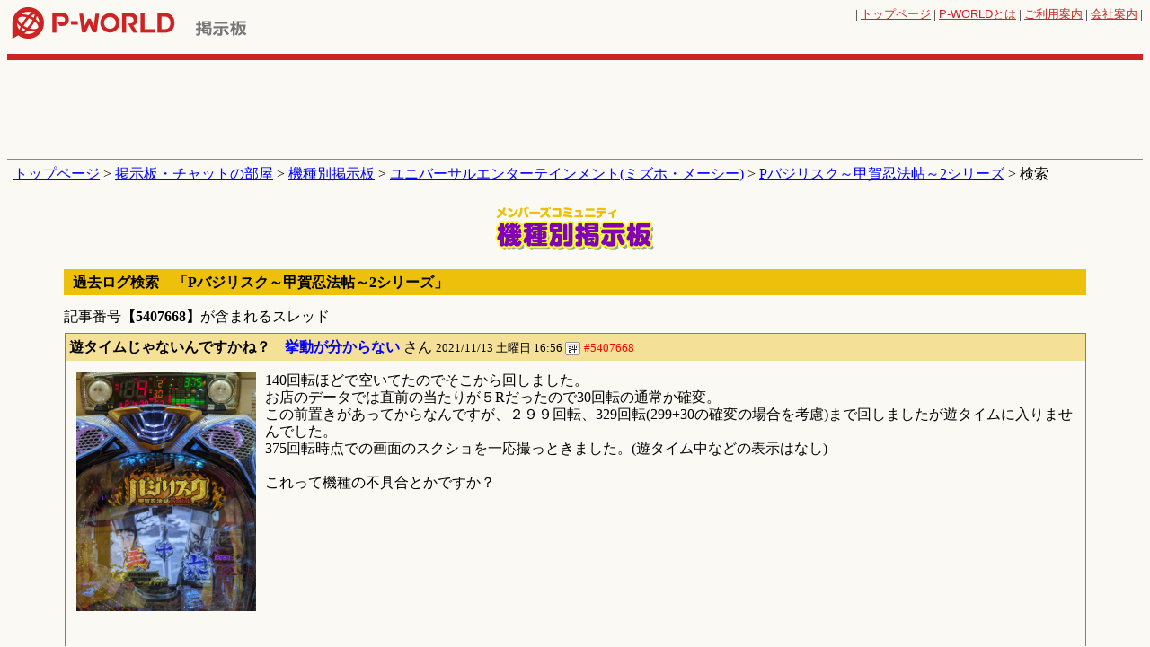

--- FILE ---
content_type: text/html; charset=euc-jp
request_url: http://www.p-world.co.jp/kisyubbs/bbs.cgi?file=p9074&mode=finddsp2&resno=72&linkstr=5407668&fileno=
body_size: 11040
content:
<!DOCTYPE HTML PUBLIC "-//W3C//DTD HTML 4.01 Transitional//EN" "http://www.w3.org/TR/html4/loose.dtd">
<html lang="ja">
	<head>
		<meta http-equiv="Pragma" content="no-cache">
		<meta http-equiv="Cache-Control" content="no-cache">
		<meta name="verify-v1" content="dOtDNvo/fpvQufGYZ8cmsxXnKXpWXv0KLZvwAVfxasY=">
		<meta http-equiv="Content-Type" content="text/html; charset=euc-jp">
		<meta http-equiv="Content-Style-Type" content="text/css">
		<meta http-equiv="Content-Script-Type" content="text/javascript">
		<meta name="keywords" content="Pバジリスク～甲賀忍法帖～2,Ｐバジリスク～甲賀忍法帖～２,Ｐバジリスク～甲賀忍法帖～２　朧の章,掲示板,クチコミ,口コミ,評価,レビュー">
		<meta name="description" content="Pバジリスク～甲賀忍法帖～2シリーズ専用の掲示板。全国のユーザーからの実践結果や質問と回答など、すべてのログが保管されキーワードで簡単に検索できます。Pバジリスク～甲賀忍法帖～2のほぼすべての情報が取得できます。">
    <meta name="google" content="nositelinkssearchbox">
		<title>Pバジリスク～甲賀忍法帖～2シリーズ 掲示板 | P-WORLD パチンコ・パチスロ機種情報</title>
    <meta property="og:locale" content="ja_JP">
    <meta property="og:type" content="website">
    <meta property="og:url" content="https://www.p-world.co.jp/kisyubbs/bbs.cgi?file=p9074&mode=finddsp2&resno=72&linkstr=5407668&fileno=">
    
    
    
    
    <link rel="icon" href="/favicon.ico?20200320">
<script src="https://idn.p-world.co.jp/js/google-analytics.js" type="text/javascript"></script>
<script async='async' src='https://www.googletagservices.com/tag/js/gpt.js'></script>
		<script src="https://idn.p-world.co.jp/js/jquery-1.9.1.min.js" type="text/javascript"></script>
<script src="/js/kisyubbs/post_confirm.js" type="text/javascript" charset="euc-jp"></script>
<script src="/js/kisyubbs/visuals.js?20231027" type="text/javascript" charset="euc-jp"></script>
<link rel="stylesheet" type="text/css" href="/css/common.css?20180417"><link rel="stylesheet" type="text/css" href="/css/bbs.css?20140117">
<link rel="stylesheet" type="text/css" href="/css/kisyubbs/detail.css?20250220">
<link rel="stylesheet" type="text/css" href="/css/kisyubbs/visuals.css">
<link rel="alternate" media="only screen and (max-width: 640px)"  href="http://www.p-world.co.jp/sp/search_kisyubbs.cgi?mode=thread_list&kisyu_id=9074">
</head>
<body >
	<div align="center">
		<table  class="gHeader">
			<tr>
					<td class="gLogo">
		<a href="/"><img src="https://idn.p-world.co.jp/img/pworld00.gif" width="192" height="35" alt="全国パチンコ店情報 P-WORLD"></a>
	</td>

<td class="sLogo" style="width:145px;"><a href="/forum/bbs.html"><img src="/image/titForum.gif" width="66" height="23" alt="掲示板"></a></td><td style="vertical-align:bottom" id="bnrTop"><script src="/frame_banner/js/index_top.js" type="text/javascript"></script></td><td class="uNavi"><font size="2">| <a href="/">トップページ</a> | <a href="/_info/pworld.htm"><span class="pText">P-WORLD</span>とは</a> | <a href="/_info/user/">ご利用案内</a> | <a href="/company/" target="_blank">会社案内</a> | 					</font>
				</td>
			</tr>
		</table>
	</div>
	<div class="adsTop">
		<div id='div-gpt-ad-1528781579636-0' style='height:90px; width:728px;' class='ads-google-dfp'>
			<script type="text/javascript" src="/js/kisyubbs/pachi_head_banner.js?20180612"></script>
		</div>
	</div>
	<SCRIPT type="text/javascript">
	<!--
	var sv = {};
	var owin = undefined;
	function Display(id,durl){
		if(typeof owin !== "undefined"){
			owin.close();
			owin = undefined;
		}

		if(document.getElementById(id).style.display=="block"){
			document.getElementById(id).style.display="none";
			document.getElementById(id).innerHTML="";
			delete sv[id];
		}else{
			document.getElementById(id).style.display= "block";
			document.getElementById(id).innerHTML="<table border=0 cellspacing=0 width=100% cellpadding=0><tr><td><iframe width='320' height='264' src='http://www.youtube.com/embed/" + durl + "'></iframe></td></tr></table>";
			sv[id] = true;
		}
	}

	function Display2(id,durl){

		for(var key in sv){
			document.getElementById(key).innerHTML="";
			document.getElementById(key).style.display="none";
		}
		sv={};
		owin=window.open("http://www.youtube.com/watch?v=" + durl ,"kbbs");
	}
	-->
	</script>
	<p class="breadcrumb">
		<a href="/">トップページ</a> &gt; 
		<a href="/forum/bbs.html">掲示板・チャットの部屋</a> &gt; 
		<a href="makersel.cgi">機種別掲示板</a>
		 &gt; <a href="makerbbsdisp.cgi?name=%a5%e6%a5%cb%a5%d0%a1%bc%a5%b5%a5%eb%a5%a8%a5%f3%a5%bf%a1%bc%a5%c6%a5%a4%a5%f3%a5%e1%a5%f3%a5%c8%28%a5%df%a5%ba%a5%db%a1%a6%a5%e1%a1%bc%a5%b7%a1%bc%29&type=0">ユニバーサルエンターテインメント(ミズホ・メーシー)</a> &gt; <a href="bbs.cgi?file=p9074">Pバジリスク～甲賀忍法帖～2シリーズ</a> &gt; 検索
	</p>
	<h1 class="categoryLogo"><img src="/image/kisyubbs/titKisyu.gif" width="200" height="60" alt="機種別掲示板"></h1>
<div align="center">
	<div class="titleBar">
		<h2>過去ログ検索　「Pバジリスク～甲賀忍法帖～2シリーズ」</h2>
	</div>
	<p class="status">記事番号<strong>【5407668】</strong>が含まれるスレッド</p>

	<table class="topicsOuter">
		<tr>
			<td>
				<table class="topics">
					<tr class="title">
						<td><strong>遊タイムじゃないんですかね？&#12288;<font color="#0000FF">挙動が分からない</font></strong> さん  <font size="2">2021/11/13 土曜日 16:56&nbsp;</font><a href="/community/ihan_houkoku_input.cgi?mode=kisyu_bbs&dir=kisyubbs&file=p9074&resno=72&dt=0&linkstr=&past_file_num="><img align="center" src="hyoka2.gif" border="0"></a> <FONT color="#FF0000" size=2>#5407668</font>
						</td>
					</tr>
					<tr>
						<td class="textOuter">
							<font class="text">
<span class="js-postImageList-thumbBox--photo"><a class="js-postImageList-thumbBox-link" href="https://idn.p-world.co.jp/kisyubbs/photo/9074/202111/9074_2021111316564137_1.jpg"><img class="uploadThumb" src="https://idn.p-world.co.jp/kisyubbs/photo/9074/202111/9074_2021111316564137_1.jpg"></a></span>140回転ほどで空いてたのでそこから回しました。<br>お店のデータでは直前の当たりが５Rだったので30回転の通常か確変。<br>この前置きがあってからなんですが、２９９回転、329回転(299+30の確変の場合を考慮)まで回しましたが遊タイムに入りませんでした。<br>375回転時点での画面のスクショを一応撮っときました。(遊タイム中などの表示はなし)<br><br>これって機種の不具合とかですか？</font>
<br><ol>
<li>			<p class="meta"><font color="#0000FF"><strong>挙動が分からない</strong></font> さん  <small>2021/11/13 土曜日 17:02</small> <a href="/community/ihan_houkoku_input.cgi?mode=kisyu_bbs&dir=kisyubbs&file=p9074&resno=72,72&dt=1&linkstr=&past_file_num="><img width="17" height="15" alt="評価" src="hyoka2.gif"></a> <font color="#336666" size=2>#5407669</font></p>
			<font class="text">
失礼しました。これって潜伏もあるんですね、それを知らずにカウントしていませんでした。<br>お騒がせしました。</font>
</li><li>			<p class="meta"><font color="#0000FF"><strong><a href="/community/keiziban2prodisp.cgi?userno=39202623">敷島クルル♪</a></strong></font> さん  <small>2021/11/13 土曜日 17:03</small> <a href="/community/ihan_houkoku_input.cgi?mode=kisyu_bbs&dir=kisyubbs&file=p9074&resno=72,72&dt=2&linkstr=&past_file_num="><img width="17" height="15" alt="評価" src="hyoka2.gif"></a> <font color="#336666" size=2>#5407670</font></p>
			<font class="text">
もったいない…この台のSTは100回転なんだから<br>「30回転の通常か確変」っていう前提が間違ってるでしょ？<br>「30回転のST+70回転の潜伏ST」だよ<br><br>399回転まで回せば遊タイムなのに。</font>
</li><li>			<p class="meta"><font color="#0000FF"><strong><a href="/community/keiziban2prodisp.cgi?userno=39202623">敷島クルル♪</a></strong></font> さん  <small>2021/11/13 土曜日 17:03</small> <a href="/community/ihan_houkoku_input.cgi?mode=kisyu_bbs&dir=kisyubbs&file=p9074&resno=72,72&dt=3&linkstr=&past_file_num="><img width="17" height="15" alt="評価" src="hyoka2.gif"></a> <font color="#336666" size=2>#5407672</font></p>
			<font class="text">
投稿被ったわ<br><br>文字数文字数文字数文字数文字数文字数</font>
</li><li>			<p class="meta"><font color="#0000FF"><strong>挙動が分からない</strong></font> さん  <small>2021/11/14 日曜日 00:31</small> <a href="/community/ihan_houkoku_input.cgi?mode=kisyu_bbs&dir=kisyubbs&file=p9074&resno=72,72&dt=4&linkstr=&past_file_num="><img width="17" height="15" alt="評価" src="hyoka2.gif"></a> <font color="#336666" size=2>#5407776</font></p>
			<font class="text">
<span class="js-postImageList-thumbBox--photo"><a class="js-postImageList-thumbBox-link" href="https://idn.p-world.co.jp/kisyubbs/photo/9074/202111/9074_2021111400305989_1.png"><img class="uploadThumb" alt="user image" src="https://idn.p-world.co.jp/kisyubbs/photo/9074/202111/9074_2021111400305989_1.png"></a></span>敷島クルル♪さん<br>返答ありがとうございます。<br>その後も回してみたのですが、画像の通り384回転で当たってしまいそのまま３０回転もスルーしてしまいました。</font>
</li><li>			<p class="meta"><font color="#0000FF"><strong>ヒデキチ</strong></font> さん  <small>2022/01/30 日曜日 02:15</small> <a href="/community/ihan_houkoku_input.cgi?mode=kisyu_bbs&dir=kisyubbs&file=p9074&resno=73,72&dt=5&linkstr=&past_file_num="><img width="17" height="15" alt="評価" src="hyoka2.gif"></a> <font color="#336666" size=2>#5426288</font></p>
			<font class="text">
<span class="js-postImageList-thumbBox--photo"><a class="js-postImageList-thumbBox-link" href="https://idn.p-world.co.jp/kisyubbs/photo/9074/202201/9074_2022013002152961_1.png"><img class="uploadThumb" alt="user image" src="https://idn.p-world.co.jp/kisyubbs/photo/9074/202201/9074_2022013002152961_1.png"></a></span>当たり後の終了画面で天井のゲーム数が<br>わかります。<br><br>青襖は399ゲーム<br>青襖＋桜吹雪は299ゲーム<br>赤襖＋桜吹雪は199ゲーム<br>です。</font>
</li>							</ol>
						</td>
					</tr>
				</table>
			</td>
		</tr>
	</table>
</div>
	<div class="adsBottom">
		<div id='div-gpt-ad-1528782236216-0' style='height:90px; width:728px;' class="ads-google-dfp">
			<script type="text/javascript" src="/js/kisyubbs/pachi_foot_banner.js?20180612"></script>
		</div>
	</div>
<!-- fNavi-start -->
<div class="fNavi">
	<a href="/community/regist1.cgi">メンバー登録</a> | 
	<a href="/community/keiziban2proedit.cgi">プロフィール編集</a> | 
	<a href="/forum/members_info01.htm">利用規約</a> | 
	<a href="/forum/members_info01_2.htm">違反投稿を見付けたら</a>
</div>
<!-- fNavi-end -->
<script type="text/javascript" src="/js/fout.js"></script>
<!-- footer-start -->
			<p class="copyright">
				<font size="2">&copy; P-WORLD</font>
			</p>
		
	<p class="toolCopy"><font size="2"><a href="http://www.kent-web.com/">YYBBS KENT</a></font></p>
	<script type="text/javascript">
	<!--
	function OpenWin(url){window.open(url,"qr","WIDTH=350,HEIGHT=300,SCROLLBARS=0");}
	function OpenWinb(url){window.open(url,"qr","WIDTH=340,HEIGHT=500,SCROLLBARS=1");}
	-->
	</script>
		<SCRIPT type="text/javascript">       
		<!--
		yy = Math.floor(Math.random() * 10000);
		$.ajax({
				url: "http://co01.p-world.co.jp/imgcnt2/imgcnt2.cgi?file=mbbs_p&"+yy,
				dataType:"jsonp"
			});
		// -->
		</SCRIPT>
</body></html>

--- FILE ---
content_type: text/html; charset=utf-8
request_url: https://www.google.com/recaptcha/api2/aframe
body_size: 265
content:
<!DOCTYPE HTML><html><head><meta http-equiv="content-type" content="text/html; charset=UTF-8"></head><body><script nonce="67t5ctULDOA8O5h5K_OmnA">/** Anti-fraud and anti-abuse applications only. See google.com/recaptcha */ try{var clients={'sodar':'https://pagead2.googlesyndication.com/pagead/sodar?'};window.addEventListener("message",function(a){try{if(a.source===window.parent){var b=JSON.parse(a.data);var c=clients[b['id']];if(c){var d=document.createElement('img');d.src=c+b['params']+'&rc='+(localStorage.getItem("rc::a")?sessionStorage.getItem("rc::b"):"");window.document.body.appendChild(d);sessionStorage.setItem("rc::e",parseInt(sessionStorage.getItem("rc::e")||0)+1);localStorage.setItem("rc::h",'1767862398168');}}}catch(b){}});window.parent.postMessage("_grecaptcha_ready", "*");}catch(b){}</script></body></html>

--- FILE ---
content_type: application/x-javascript
request_url: http://www.p-world.co.jp/js/kisyubbs/visuals.js?20231027
body_size: 2242
content:
$(document).ready(function(){
	$('.js-postImageList-thumbBox-link').click(function(e) {
		
		// �≦ぇ茵�ず�����∝����
		var zoomBox = document.createElement('div');
		zoomBox.id = 'js-zoomBox';
		zoomBox.className = 'zoomBox';
		zoomBox.onclick = destroyZoomBox;
		
		// img/iframe�帥�亥�����肢申��
		var zoomBoxThumb = document.createElement('div');
		zoomBoxThumb.className = 'zoomBox-thumb';
		if ($(this).parent().hasClass('js-postImageList-thumbBox--photo')) {
			var img = document.createElement('img');
			img.onload = function(){
				zoomBoxThumb.style.width = img.width + 'px';
				zoomBoxThumb.style.height = img.height + 'px';
				zoomBoxThumb.appendChild(img);
			};
			img.src = $(this).attr('href');
		} else if ($(this).parent().hasClass('js-postImageList-thumbBox--movie')) {
			var iframe = document.createElement('iframe');
			if (window.innerWidth > 800 && window.innerHeight > 450) {
				iframe.width = '800';
				iframe.height = '450';
			} else {
				iframe.width = '560';
				iframe.height = '315';
			}
			iframe.src = 'https://www.youtube.com/embed/' + $(this).data('yid') + '?rel=0&amp;autoplay=1';
			iframe.frameBorder = '0';
			iframe.allowFullscreen = true
			zoomBoxThumb.style.width = iframe.width + 'px';
			zoomBoxThumb.style.height = iframe.height + 'px';
			zoomBoxThumb.appendChild(iframe);
		} else {
			e.preventDefault();
			return;
		}
		
		// ���������帥�括�����肢申��
		var zoomBoxClose = document.createElement('div');
		zoomBoxClose.className = 'zoomBox-close';
		zoomBoxClose.innerHTML = '������';
		if ((parseInt(zoomBoxThumb.style.width) > window.innerWidth - 96) || (parseInt(zoomBoxThumb.style.height) > window.innerHeight - 96)) {
			zoomBox.appendChild(zoomBoxClose);
			zoomBox.appendChild(zoomBoxThumb);
		} else {
			zoomBoxThumb.appendChild(zoomBoxClose);
			zoomBox.appendChild(zoomBoxThumb);
		}
		
		// �脂�≪������
		document.body.appendChild(zoomBox);
		e.preventDefault();
	});

  // ��腮推�絎��糸�������ゆ��処申��
	$('.js-del-input-img').click(function(e) {
    $('input[name="tenpug"]').val('');
  });

	function destroyZoomBox() {
		var zoomBox = document.getElementById('js-zoomBox');
		document.body.removeChild(zoomBox);
	}
});



--- FILE ---
content_type: application/javascript;charset=utf-8
request_url: http://co01.p-world.co.jp/imgcnt2/imgcnt2.cgi?file=mbbs_p&4574&callback=jQuery1910549461897225606_1767862396420&_=1767862396421
body_size: 44
content:
jQuery1910549461897225606_1767862396420({});